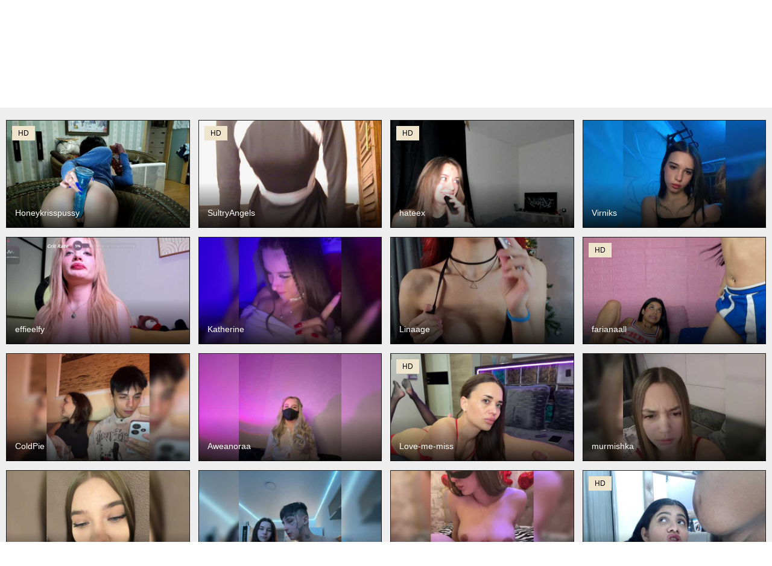

--- FILE ---
content_type: application/x-javascript
request_url: https://cdn.vibrotoy.com/settings.js
body_size: 359
content:
var settings={
'lang':'en',
'category':'',
//'topic':'',
'img_index_name':'img_feed',

'models_list_url_custom':'https://cdn.vibrotoy.com/?lang=%lang%&category=%category%&topic=%topic%&format=js',//файл с фидом моделей - категории

'insert_page':'#models-listing',
'list_item':'#models-listing .thumb',
'model_img':'img',
'model_hd_class':'.th-rate-hd',
//'model_onlinetime_class':'.containtimes',
//'model_members_class':'.containwatches',
//'model_vibratoy_class':'.t-time',
'model_name':'.th-title',

'scroll_infinite_2class':'.full-text',

'canvas_blinker_style':'margin:-%height%px 0;height:%height%px;width:%width%px;',
'canvas_style':'margin:0px 0;position:absolute;',

'scroll2models_padding':0,

'categories':{
	'item_tml':'<li><a class="" href="#" data-key="%index%">%name%</a></li>',
	'insert_place':'.menu-inner ul',
	'click_listener':'.menu-inner ul li a',
	'item_devider':' ',	
},

'widget_block':{
		'tags':{
		'insert_place':'.tags-block',
		'item_tml':'<a href="#" data-key="%index%">%index%</a>',
'item_devider':' | ',
		}
		
		},

//links
'menu_links':{
'random':'/random/',
},

'hide_blocks_by_default':'.sorting_buttons a',

'infinite_scroll':false,
'use_live_preview':false,

'chat_iframe':'https://eroshow.stream/chat-popup/',
};



--- FILE ---
content_type: application/x-javascript
request_url: https://cdn.vibrotoy.com/tools.js
body_size: 9099
content:
// НА сервер выкладывать ОБФУСЦИРОВАННЫЙ код - https://obfuscator.io/


//название блоков данных
	var block_names={
		'en':{'gender':'Chat Type','lang':'Language','eye_color':'Eyes Color','hair_color':'Hair Color','pubic_hair':'Pubic Color','ethnicity':'Ethnicity','height':'Height','weight':'Weight','display_age':'Age','sorting':'Sorting','tags':'Tags',},
		'es':{'gender':'Chat Type','lang':'Idioma','eye_color':'Color de ojos','hair_color':'Color de cabello','pubic_hair':'Vello púbico','ethnicity':'Etnia','height':'Altura','weight':'Peso','display_age':'Años','sorting':'Clasificación','tags':'Tags',},
		'it': {'gender': 'Tipo di chat', 'lang': 'La lingua', 'eye_color': 'Colore degli occhi', 'hair_color': 'Colore dei capelli', 'pubic_hair': 'Colore pubico','ethnicity':'Razza','height':'Altezza','weight':'Peso','display_age':'Età','sorting':'Ordinamento','tags':'Tag',},
		'pl':{'gender':'Chat Type','lang':'','eye_color':'','hair_color':'','pubic_hair':'','ethnicity':'','height':'','weight':'','display_age':'','sorting':'','tags':'',},
		'ru':{'gender':'Chat Type','lang':'','eye_color':'','hair_color':'','pubic_hair':'','ethnicity':'','height':'','weight':'','display_age':'','sorting':'','tags':'',},
		'tr':{'gender':'Chat Type','lang':'','eye_color':'','hair_color':'','pubic_hair':'','ethnicity':'','height':'','weight':'','display_age':'','sorting':'','tags':'',},
		'de':{'gender':'Chat Type','lang':'','eye_color':'','hair_color':'','pubic_hair':'','ethnicity':'','height':'','weight':'','display_age':'','sorting':'','tags':'',},
		'cz':{'gender':'Chat Type','lang':'','eye_color':'','hair_color':'','pubic_hair':'','ethnicity':'','height':'','weight':'','display_age':'','sorting':'','tags':'',},
		
	};

//индивидуальные настройки
var default_settings={
	
	
	/* 'start_index':'gender',//стартовый индекс моделей, default = rating
	'start_index_key':'Пара: женщина + женщина',//стартовый ключ индекса моделей
	'start_sorting_key':'beauty',//стартовая сортировка по индексу, default = без сортировки
	'start_sorting_order':false,//DESC / ASC == false / true */
	
	//default feed
	
	'lang':'en',//язык фида
	'category':'',//категория
	'topic':'straight',//раздел straight|gay|trans
	
	//'models_list_url':'//webcam/data.js',//файл с фидом моделей default
	'models_list_url_custom':'//webcam/?lang=%lang%&category=%category%&topic=%topic%&format=js',//файл с фидом моделей - категории
	
	//
	
	'img_index_name':'img_profile',//индекс картинок img_profile|img_feed|random
	
	'insert_page':'div.webcam',//шаблон вывода всех моделей
	'list_item':'.webcam .thumb',//шаблон вывода 1 модели
	'model_img':'.th-img img',//картинка модели
	
	'scroll_infinite_2class':'',//пред-загрузка моделей
	
	'model_name':'.th-title',//имя модели
	
	'model_hd_class':'.th-rate',//HD модели / класс?
	'model_vibratoy_class':'.vibratoy',//есть vibratoy?
	'model_members_class':'.members',//к-во юзеров
	'model_onlinetime_class':'.onlinetime',//к-во время онлайн
	
	'model_item_remove_class':'not-active',//удалить класс после активации
	'model_item_add_class':'',//добавить класс после активации
	
	'not_active_remove':'.not-active',//удалить неактивные элементы
	
	'infinite_scroll':true,//автоматически скролить моделей
	
	'scroll2models':1000,//скролить к моделям?
	'scroll2models_padding':0,//отступ от моделей
	
	'chat_iframe':'https://vibragame.ru/chat-popup/',//url iframe чата
	
	'animation_time':300,//время анимации окна чата
	
	'use_live_preview':true,//использовать LIVE-превью
	
	//коррекция стиля canvas для live preview
	'canvas_blinker_style':'margin:-%height%px 0;height:%height%px;width:%width%px;',
	'canvas_style':'margin:-240px 0;position:absolute;z-index:99989;',
	
	//фильтры моделей
	'filters':{
		'insert_place':'',//куда вставить
		'block_tml':'',//шаблон блока для вставки
		'item_tml':'',//шаблон вывода
		'item_devider':'',//разделитель
	'list':[
	['hd', 'HD videos'],
	['vibratoy', 'VibraToy'],
	]},
	
	//вывод категорий
'categories':{
	'item_tml':'<li><a href="#" data-key="%index%">%name%</a><span>%elm_count%</span></li>',
	'insert_place':'ul.side-bc',
	'click_listener':'ul.side-bc li a',
	'item_devider':' ',	
},
	
	//сортировки
	'sorting':{
		'item_selector':'#news_set_sort li a',
		'items':[
		['default', 'rating'],//название , индекс
		['reg_date', 'signup_date'],
		['members', 'members_count'],
		['online_time', 'online_time'],
		//['beauty', 'beauty'],
		['date', 'rating'],
		],
	},
	
	//блоки ссылок / сортировки / вывод разделов
	'widget_block':{
		'tags':{//облако тегов
		'show_index':'tags',
		'_reindex':false,
		
		'insert_place':'.full-tags.webcam-tag',//куда вставить
		'block_tml':'',//шаблон блока для вставки
		'item_tml':'<a href="#" data-key="%index%">%index%</a>',//шаблон вывода
		'item_devider':' ',//разделитель
		},
		
		'gender':{//вывод по гендеру
		'show_index':'gender',
		'_reindex':true,
		
		'insert_place':'ul.h-menu',//куда вставить
		'block_tml':' ',//шаблон блока для вставки
		'item_tml':'<li><a href="#" data-key="%index%">%index% <span id="h-fav">%elm_count%</span></a></li>',//шаблон вывода
		'item_devider':' ',//разделитель
		},
		
		'lang':{//вывод языков
		'show_index':'lang',
		'_reindex':true,
		
		'insert_place':'',//куда вставить
		'block_tml':'',//шаблон блока для вставки
		'item_tml':'',//шаблон вывода
		'item_devider':'',//разделитель
		},
		
		'eye_color':{//цвет глаз
		'show_index':'eye_color',
		'_reindex':true,
		
		'insert_place':'',//куда вставить
		'block_tml':'',//шаблон блока для вставки
		'item_tml':'',//шаблон вывода
		'item_devider':'',//разделитель
		},
		
		'hair_color':{//цвет волос
		'show_index':'hair_color',
		'_reindex':true,
		
		'insert_place':'',//куда вставить
		'block_tml':'',//шаблон блока для вставки
		'item_tml':'',//шаблон вывода
		'item_devider':'',//разделитель
		},
		
		'pubic_hair':{//лобок
		'show_index':'pubic_hair',
		'_reindex':true,
		
		'insert_place':'',//куда вставить
		'block_tml':'',//шаблон блока для вставки
		'item_tml':'',//шаблон вывода
		'item_devider':'',//разделитель
		},
		
		'ethnicity':{//национальность
		'show_index':'ethnicity',
		'_reindex':true,
		
		'insert_place':'',//куда вставить
		'block_tml':'',//шаблон блока для вставки
		'item_tml':'',//шаблон вывода
		'item_devider':'',//разделитель
		},
		
		'height':{//рост
		'show_index':'height',
		'_reindex':true,
		
		'insert_place':'',//куда вставить
		'block_tml':'',//шаблон блока для вставки
		'item_tml':'',//шаблон вывода
		'item_devider':'',//разделитель
		},
		
		'weight':{//вес
		'show_index':'weight',
		'_reindex':true,
		
		'insert_place':'',//куда вставить
		'block_tml':'',//шаблон блока для вставки
		'item_tml':'',//шаблон вывода
		'item_devider':'',//разделитель
		},
		
		'display_age':{//возраст
		'show_index':'display_age',
		'_reindex':true,
		
		'insert_place':'',//куда вставить
		'block_tml':'',//шаблон блока для вставки
		'item_tml':'',//шаблон вывода
		'item_devider':'',//разделитель
		},
		
	},
	
	////////
	'hide_blocks_by_default':false,//скрывать блоки меню? если да => CSS: ._webcam_block_cloud{display:none;}
	
	////////
};

	if(typeof settings == 'undefined')var settings={};
	//settings=Object.assign(default_settings, settings);
	
	settings=mergeDeep(default_settings, settings);
	
	///
	
	if(settings['use_live_preview']&&_is_mobile_browser())settings['use_live_preview']=false;

///////////////////
var models_online=0;

var all_pages_count=1;

var curr_page=0;

var _sort_method = false;

var _filter_={};
var current_models_list={};

var _cloud_open_state=false;
var _hide_blocks_init=false;

//////////////////

//запустить вывод моделей
function init_model_listing(_list)
{
	var _reset_ins=typeof _list !== 'undefined'?true:false;
	
	_list = typeof _list !== 'undefined' ? _list : _default_models_list();
	
	window.current_models_list=_list;//запомнить текущий список моделей для сортировки и фильтров
	
	//показать экран загрузки
	//_show_loading();
	
	//сортировка _list
	
	//фильтр _list
	_list=_check_filter(_list);
	
	////////
	
	//шаблон вывода моделей - запоминаем при загрузке страницы
	if (typeof window.list_tpl == 'undefined')
	{
		window.list_tpl=$(settings['insert_page']).html();
		
		window.list_tpl_num=$(settings['list_item']).length;
	}
	
	//сбросить данные в блоке с моделями для нового листинга
	if(_reset_ins && curr_page==0)$(settings['insert_page']).html('');
	
	models_online=Object.size(_list);
	
	all_pages_count=(list_tpl_num>0?Math.ceil(models_online/list_tpl_num):0);
	
	//загрузка страницы
	load_page(1, _list);

	//live preview
	if(settings['use_live_preview'])
	{
		unbind_live_preview();//удалить старый bind
		bind_live_preview();
	}
	//
	
	//инструменты сортировки
	if(!_reset_ins)
	{
		//блоки ссылок сортировки
		$.each(settings['widget_block'], function(uid, block_data){
			if(block_data == null)return true;
			
	_create_cloud(uid, block_data['show_index'], block_data['_reindex'], block_data);
		});
		
		//checkbox filters
		_build_check_filter();
		
		//sorting
		_build_sorting();
		
	}
	
	//скролить до моделей
	if('scroll2models' in settings&&settings['scroll2models']>0)
	{
		$('html, body').animate({
    scrollTop: $(settings['insert_page']).offset().top-20-settings['scroll2models_padding']
    }, settings['scroll2models']);
	}
	//скролить до моделей
	
	//infinite scrolling
	if('infinite_scroll' in settings&&settings['infinite_scroll']===true)
		{
		$(window).on('scroll.infinite', function () {
			
			if('scroll_infinite_2class' in settings&&settings['scroll_infinite_2class']!=='')var _pt=$(settings['scroll_infinite_2class']).offset().top - $(window).height()-$(settings['list_item']).height();
			else var _pt=$(settings['insert_page']).offset().top+$(settings['insert_page']).height() - $(window).height()-$(settings['list_item']).height();
			
			if ($(window).scrollTop() >= _pt)
			{
			load_page(curr_page+1, _list);//следующая страница
			}
	});
		}
		else
		{
			$('.load-next-page').on('click', function(){
				load_page(curr_page+1, _list);//следующая страница
				
				return false;
			});
		}
//
	
	//скрыть экран загрузки
	_hide_loading();
	
	//статистика
	_page_counter();
	
	//скрывать блоки сортировок?
	if('hide_blocks_by_default' in settings&&settings['hide_blocks_by_default']!==false&&_hide_blocks_init===false)
	{
		_hide_blocks_init=true;
		
		$(document).ready(function(){
	$(settings['hide_blocks_by_default']).on('click', function(){
	
	if(_cloud_open_state===true)
	{
	$('._webcam_block_cloud').hide(300);
	
	_cloud_open_state=false;
	}
	
	$('#'+$(this).data('id')).show(300);
	
	_cloud_open_state=true;
	});
	});
	}
	
	///
}

//вывести страницу листинга моделей
function load_page(page_num, _list)
{
	page_num = typeof page_num !== 'undefined' ?  page_num : 1;
	if(page_num<1)page_num=1;
	if(page_num>all_pages_count||curr_page>=all_pages_count)return false;

	_list = typeof _list !== 'undefined' ? _list : models_data['rating'];
	
	/////
	
	var itm_start=(page_num-1)*list_tpl_num;
	var itm_end=page_num*list_tpl_num-1;
	
	//добавить шаблон страницы для заполенения
	if($.trim($(settings['insert_page']).html())==''||page_num>1)$(settings['insert_page']).append(window.list_tpl);
	
	var n=-1;
	$.each(_list, function(index, item){
		//if(n<itm_start)continue;
		n++;
		if(n<itm_start)return true;
		
		var uid=settings['list_item']+':eq('+n+')';
		
		//картинка модели
		var img_index= settings['img_index_name']=='random'?(Math.round(Math.random())==1?'img_profile':'img_feed'):settings['img_index_name'];
		
		$(uid+' '+settings['model_img']).attr('src', models_data[img_index][index]);//картинка модели
		$(uid+' '+settings['model_img']).attr('data-live', models_data['live'][index]);//картинка предпросмотра
		$(uid+' '+settings['model_img']).attr('data-uid', index);//предпросмотр
		
		//nick модели для открытия чата
		$(uid+' a').attr('data-model', models_data['models'][index]);
		
		//имя модели
		$(uid+' '+settings['model_name']).html(models_data['models'][index]);
		
		//HD ?
		if(typeof settings['model_hd_class'] !== 'undefined'&&models_data['hd'][index]!==true)$(uid+' '+settings['model_hd_class']).remove();
		
		//VIBRATOY ?
		if(typeof settings['model_vibratoy_class'] !== 'undefined'&&models_data['vibratoy'][index]!==true)$(uid+' '+settings['model_vibratoy_class']).remove();
	
		//members num ?
		if(typeof settings['model_members_class'] !== 'undefined'&&models_data['members_count'][index] !== 'undefined')$(uid+' '+settings['model_members_class']).html(models_data['members_count'][index]);
	
		//time online ?
		if(typeof settings['model_onlinetime_class'] !== 'undefined'&&models_data['online_time'][index] !== 'undefined')$(uid+' '+settings['model_onlinetime_class']).html(toHHMMSS(models_data['online_time'][index]));
		
		//модификация активной модели
		$(uid+' .marked').removeClass('marked');
		if(typeof settings['model_item_remove_class'] !== 'undefined')$(uid).removeClass(settings['model_item_remove_class']);
		if(typeof settings['model_item_add_class'] !== 'undefined')$(uid).addClass(settings['model_item_add_class']);
		//
		
		if(n>=itm_end)return false;
		});
		
		//удалить все неактивированные слоты для моделей
		$(settings['not_active_remove']).remove();
	
	//клик - открыть окно чата
	$(document).on('click', settings['list_item']+' a, a._webcam_canvas_blinker', function(){
		
		//если назначен href - перейти по ссылке
		var href=$(this).attr('href');
		//alert(href);
		if(href!==''&&href!=='#')return true;
		//если назначен href - перейти по ссылке
		
		_open_chat($(this).data('model'));
		
		return false;
	});
	//клик - открыть окно чата
	
	curr_page=page_num;
	
	return true;
}

//определить DEFAULT индекс вывод моделей
function _default_models_list()
{
	var _list=models_data['rating'];//default
	
	//определение индекса
	if('start_index' in settings&&settings['start_index'] in models_data)
	{		
		if(hasarr(models_data[settings['start_index']]))//есть вложенные индексы
		{
			var _new_list={};
			
			if('start_index_key' in settings&&settings['start_index_key'] in models_data[settings['start_index']])
			{
				$.each(models_data[settings['start_index']][settings['start_index_key']], function(k,v){
				_new_list[v]=1;
			});
			}
			else//объединить все вложенные индексы в 1
			{
				$.each(models_data[settings['start_index']], function(index, item){
		if(Array.isArray(item))
		{
			$.each(item, function(k,v){
				_new_list[v]=1;
			});
		}
		else _new_list[index]=item;
	});
			}
			
			_list=_new_list;
		}
		else _list=models_data[settings['start_index']];
	}
	
	//определение сортировки
	if('start_sorting_key' in settings&&settings['start_sorting_key'] in models_data)
	{
		//порядок сортировки
		if('start_sorting_order' in settings&&(settings['start_sorting_order']===true||settings['start_sorting_order']===false))
		{
			_sort_method = settings['start_sorting_order'];
		}
		
		_list=_sortby(_list, settings['start_sorting_key']);
	}
	
	return _list;
}

/////////////////////////////

//создать блок ссылок / вывод индекса
function _create_cloud(uid, index_name, _reindex, block_data)
{
	_reindex=typeof _reindex !== 'undefined' ?_reindex:false;
	
	var block_id='_webcam_'+uid+'_cloud';
	
	//генерация ссылок
	var _link_tml=('item_tml' in block_data&&block_data['item_tml']!=='')?block_data['item_tml']:'<a href="#" data-key="%index%">%index% [%elm_count%]</a>';
	
	var _links=[];
			$.each(models_data[index_name], function(index, item){				
				_links[_links.length]=_link_tml.strtr({
					'%index%':index,
					'%elm_count%':Object.size(item),
				});
			});
	//генерация ссылок
	
	//вставить блок на страницу
	_insert_block2page(block_id, block_data, _links);
	
	//обработчик кликов по тегам
	_add_event_listener('#'+block_id+' a', 'click', true, _reindex, index_name);
}

/////////////////

//обработчик кликов - event listener
function _add_event_listener(uid, event_type, _curr_models_list, _reindex, index_name, _callback)
{
	//уже есть listener?
	if(event_type+uid in window)return false;
	window[event_type+uid]=1;
	
	//delete window[event_type+uid];
	
		$(document).on(event_type, uid, function(){
			
			if(event_type=='change')
			{
				_filter_[$(this).data('id')]=$(this).prop('checked');
			}
			
		//отметить активный элемент
		$('a', $(this).parent()).removeClass('active');
		$(this).addClass('active');
		//отметить активный элемент
		
		//обнулить переменные
		models_online=curr_page=0;
		
		//close infinite scroll
		$(window).off('scroll.infinite');
		
		if(_curr_models_list)var _list=_reindex?Array.fill2key(models_data[index_name][$(this).data('key')]):models_data[index_name][$(this).data('key')];
		else var _list=window.current_models_list;
		
		//callback
		if(typeof _callback !== 'undefined')_list=window[_callback](_list, this);
		
		init_model_listing(_list);
		
		return false;
	});
}

//live image preview
function bind_live_preview()
{
	var bind_live_preview_func=function (e) {
		
		//alert( $(this).is('div'));
		
	var _live_img_url = $(settings['model_img'], this).data('live');
	var uid = $(settings['model_img'], this).data('uid');
	
	//уже есть экран?
	if("mlp_" + uid in window)return false;
	
	//current model nick
	var _model_name=$(this).find('a:eq(0)').data('model');
	
	//закрывающий экран
	var _canvas_blinker_style=('canvas_blinker_style' in settings)?settings['canvas_blinker_style'].strtr({
		'%height%':$(this).height(),
		'%width%':$(this).width(),
	}):'';
	
	$(this).append('<a href="#" data-model="'+_model_name+'" id="mlp_' + uid +'" style="'+_canvas_blinker_style+'" class="_webcam_canvas_blinker"></a>');
	//закрывающий экран
	
	canvas = document.createElement("canvas");
	$(settings['model_img'], this).parent().prepend(canvas);
	ctx = canvas.getContext('2d');
	
	//убираем мигание
	canvas.style = settings['canvas_style'];
	//$(settings['model_img'], this).css({'display' : 'none'});
	//убираем мигание
		
		
		window["mlp_" + uid] = setInterval(function() {
			image = new Image();
			image.onload = drawImageActualSize;
			image.src = _live_img_url +'?'+Date.now();
		
			function drawImageActualSize() {
				canvas.width = this.naturalWidth;
				canvas.height = this.naturalHeight;
				
				ctx.drawImage(this, 0, 0);
				ctx.drawImage(this, 0, 0, this.width, this.height);
			}
		}, 100)
	
	
};
	
	$(document).on('mouseover', settings['list_item'], bind_live_preview_func);

	$(document).on('mouseout', settings['list_item'], function (e) {
	var uid = $(settings['model_img'], this).data('uid');
	
	if($('#mlp_' + uid +':hover').length != 0)return false;
	
	clearInterval(window["mlp_" + uid]);
	delete window["mlp_" + uid];
	$('#mlp_' + uid).remove();
	$("html").find("canvas").remove();
	$(settings['model_img'], this).css({'display' : 'block'});	
});

}

function unbind_live_preview()
{
	$(document).off('mouseout', settings['list_item']);
	
	$(document).off('mouseover', settings['list_item']);
}

//вывод категорий
function _create_menu()
{
	var block_data=settings['categories'];
	
	//генерация ссылок
	var _link_tml=('item_tml' in block_data&&block_data['item_tml']!=='')?block_data['item_tml']:'<a href="#" data-key="%index%">%index% [%elm_count%]</a>';
	
	var _links=[];
			$.each(models_data['categories'], function(index, item){				
				_links[_links.length]=_link_tml.strtr({
					'%index%':index,
					'%name%':item,
					'%elm_count%':Object.size(item)*(Math.floor(Math.random() * 20) + 1),
				});
			});
	//генерация ссылок
	
	//вставить блок на страницу
	$(block_data['insert_place']).append(_links.join(('item_devider' in block_data&&block_data['item_devider']!=='')?block_data['item_devider']:' | '));
	
		//отметим активный пункт меню
		if(typeof window._active_menu_item == 'undefined'&&settings['category']!=='')window._active_menu_item=settings['category'];
		if(typeof window._active_menu_item !== 'undefined')
		{
			$(block_data['click_listener']).removeClass('active');
			$(block_data['click_listener']+'[data-key='+window._active_menu_item+']').addClass('active');
		}
	//отметим активный пункт меню
	
	//привязка к клику по меню	
			$(document).on('click', block_data['click_listener'], function(){
				
				//перейти по ссылке, если есть
				var _href=$(this).data('key');
				if(typeof settings['menu_links'] !== 'undefined'&&typeof settings['menu_links'][_href] !== 'undefined')
				{
					window.location=settings['menu_links'][_href];
					return false;
				}
				//перейти по ссылке, если есть
			
		//отметить активный элемент
		$('a', $(this).parent()).removeClass('active');
		$(this).addClass('active');
		//отметить активный элемент
		
		//обнулить переменные
		models_online=curr_page=0;
		
		//close infinite scroll
		$(window).off('scroll.infinite');
		
		//close dynamic ON to new RE-generated elm
		$(document).off('click', block_data['click_listener']);
		
		//live preview unbind
		if(settings['use_live_preview'])unbind_live_preview();
		
		//очистить старые блоки
		$('._webcam_block_cloud').remove();
		$('a[data-key]:not(.undelete)').parent().remove();
		
		//отметим активный пункт меню
		window._active_menu_item=$(this).data('key');
		
		//загрузить НОВЫЙ список моделей из меню		
		var cat_url=settings['models_list_url_custom'].strtr({
			'%lang%':('lang' in settings)?settings['lang']:'en',
			'%category%':$(this).data('key'),
			'%topic%':('topic' in settings)?settings['topic']:'straight',
		});
		
		//обнулить переменные фида
		$(settings['insert_page']).html('');

models_online=0;
all_pages_count=1;
curr_page=0;
_sort_method = false;
_filter_={};
current_models_list={};
//
		
		load_models_list(cat_url);
		//
		
		return false;
	});
	////
	
}

/////////////////

//проверить фильтры по списку
function _check_filter(_list)
{	
	if(typeof _filter_ == 'undefined'||Object.size(_filter_)==0)return _list;//еще не назначены фильтры
	
	var _new_list={};
	
	$.each(_filter_, function(filter_name, value){
		$.each(Object.size(_new_list)>0?_new_list:_list, function(key, val){
			
			if(value==false||(value==true&&models_data[filter_name][key]==true))_new_list[key]=val;
		});
	});
	
	return _new_list;
}

//построить checkbox фильтров
function _build_check_filter()
{
	var block_id='check_filters';
	
	var block_data=settings['filters'];
	
	block_data['show_index']='sorting';
	
	//сформировать элементы
	var _link_tml=('item_tml' in block_data&&block_data['item_tml']!=='')?block_data['item_tml']:'<label for="_filter_%i_0%">%i_1%</label> <input type="checkbox" value="1" class="_filter_" data-id="%i_0%" id="_filter_%i_0%">';
	
	var _links=[];
	$.each(block_data['list'], function(index, item){
				_links[_links.length]=_link_tml.strtr({
					'%i_0%':item[0],
					'%i_1%':item[1],
				});
			});
			
	//вставить блок на страницу
	_insert_block2page(block_id, block_data, _links);
	
	//обработчик кликов по фильтрам - bind change filters
	_add_event_listener('._filter_', 'change', false);
	
}

///////////////////

//открыть окно чата с моделью
function _open_chat(model_name)
{
	//уже открыт чат?
	if($('._webcam_chatbox_bg').length>0)return false;
	
	//создание окна чата
	$(settings['insert_page']).before( '<div id="chatbox_'+model_name+'" class="_webcam_chatbox_bg"></div><div class="_webcam_chat_inbox"><div class="_webcam_chat_content"><iframe src="'+settings['chat_iframe']+model_name+'" frameborder="0" scrolling="no"></iframe></div><a href="javascript:;" id="close_chat" title="Close Chat">X</a></div>' );
	
	//показать окно чата
	if(jQuery.ui)$('._webcam_chatbox_bg, ._webcam_chat_inbox').show("scale",{}, settings['animation_time']);
	else $('._webcam_chatbox_bg, ._webcam_chat_inbox').show(settings['animation_time']);
	
	//bind button - close chat
	$(document).on('click', '#close_chat', function(){
		_close_chat();
	});
	
	//для браузера
	if(_is_mobile_browser())
	{
		$('._webcam_chat_inbox iframe').attr('scrolling', 'yes');
	}
	//для браузера
	
	return false;
}

//закрыть окно чата
function _close_chat()
{
	$(document).off('click', '#close_chat');
	
	if(jQuery.ui)$('._webcam_chatbox_bg, ._webcam_chat_inbox').hide("scale",{}, settings['animation_time'], function() {
    $( this ).remove();
  });
  else $('._webcam_chatbox_bg, ._webcam_chat_inbox').remove();
  
  $( '#close_chat' ).remove();
	
	return false;
}

///////////////////

//переименовать реальную сортировку DLE в модельную сортировку
function _build_sorting()
{
	if($(settings['sorting']['item_selector']).length==0)return false;
	
	$.each(settings['sorting']['items'], function(index, value){
		
		var uid=settings['sorting']['item_selector']+':eq('+index+')';
		
		$(uid).html(value[0]);
		$(uid).attr('data-key', value[1]);
		
		$(uid).attr('onclick', '');
		$(uid).off('onclick');
		
		$(uid).addClass('undelete');
		
	});
	
	//нажание на ссылку = сортировка
	_add_event_listener(settings['sorting']['item_selector'], 'click', false, false, false, '_sort_click');
}

//отметити сортировку html, включить сортировку
function _sort_click(_list, _this)
{
	//визуально отметим список сортировки
	if($(settings['sorting']['item_selector']).length!=0)
	{
		var _li=$(settings['sorting']['item_selector']).parent().parent().find('li');
		
		$(_li).removeClass();
		
		$(_this).parent().addClass(_sort_method?'asc':'desc');
	}
	
	var _index=$(_this).data('key');
	
	return _sortby(_list, _index);
}

//сортировать по индексу
function _sortby(_list, _index)
{
	_asc = typeof _sort_method !== 'undefined' ?_sort_method:false;
	
	//DESC = реверс в обратном порядке, ASC - обычный порядок
	if(_asc)var sort_obj_order=reverseObject(models_data[_index]);
	else var sort_obj_order=models_data[_index];
	
	//toggle window._sort_method
	_sort_method=_sort_method==true?false:true;
	/////
	
	var _new_list={};
	
	if(_index in models_data)
	{
		$.each(sort_obj_order, function(key, val){
			if(key in _list)_new_list[key]=_list[key];
		});
	}
	else _new_list=_list;
	
	return _new_list;
}

///////////////////

//показать загрузочный экран
function _show_loading()
{
	//уже открыт чат?
	if($('._webcam_chatbox_bg').length>0)return false;
	
	//создание окна чата
	$(settings['insert_page']).before( '<div class="_webcam_chatbox_bg"></div><div class="_webcam_loading_bar"> LOADING ... </div>' );
	
	$('body').css('overflow', 'hidden');
	
	$('._webcam_loading_bar').animate({
      top: '+=31'
    }, 500);
	
}

//спрятать загрузочный экран
function _hide_loading()
{
	$('._webcam_loading_bar').animate({
      top: '-=31'
    }, 500);
	
	$('._webcam_chatbox_bg').remove();
	
	$('body').css('overflow', 'auto');
}

///////////////////

// Array.reverse() for object
function reverseObject(object) {
        var newObject = {};
        var keys = [];

        for (var key in object) {
            keys.push(key);
        }

        for (var i = keys.length - 1; i >= 0; i--) {
          var value = object[keys[i]];
          newObject[keys[i]]= value;
        }       

        return newObject;
      }

//размер объекта
Object.size = function(obj) {
    var size = 0, key;
    for (key in obj) {
        if (obj.hasOwnProperty(key)) size++;
    }
    return size;
};

//заполнить массив значение = ключ
Array.fill2key=function (array)
{
	var out={};
	for(i=0;i<array.length;i++)
	{
		out[array[i]]=true;
	}
	
	return out;
};

// php strtr analog
String.prototype.strtr = function ( dic ) { 
	var str = this.toString();
	
	Object.keys(dic).forEach(function (item) {
	k=item.toString(); // key
	v=dic[item].toString(); // value
	
	str = str.replace(new RegExp(k,'g'), v);
});

return str;
};

//Object содержит Array ?
function hasarr(obj)
{
	var _r=false;
	$.each(obj, function(index, item){
		if(Array.isArray(item))
		{
			_r=true;
			return true;
		}
	});
	
	return _r;
}

//Simple object check
function isObject(item) {
  return (item && typeof item === 'object' && !Array.isArray(item));
}

//Deep merge two objects
function mergeDeep(target, ...sources) {
  if (!sources.length) return target;
  const source = sources.shift();

  if (isObject(target) && isObject(source)) {
    for (const key in source) {
      if (isObject(source[key])) {
        if (!target[key]) Object.assign(target, { [key]: {} });
        mergeDeep(target[key], source[key]);
      } else {
        Object.assign(target, { [key]: source[key] });
      }
    }
  }

  return mergeDeep(target, ...sources);
}

//seconds to formatted date
function toHHMMSS(sec_num) {
    sec_num = parseInt(sec_num, 10); // don't forget the second param
    var hours   = Math.floor(sec_num / 3600);
    var minutes = Math.floor((sec_num - (hours * 3600)) / 60);
    var seconds = sec_num - (hours * 3600) - (minutes * 60);

    if (hours   < 10) {hours   = "0"+hours;}
    if (minutes < 10) {minutes = "0"+minutes;}
    if (seconds < 10) {seconds = "0"+seconds;}
    return hours+':'+minutes+':'+seconds;
}

function _is_mobile_browser()
{
	if( /Android|webOS|iPhone|iPad|iPod|BlackBerry|IEMobile|Opera Mini/i.test(navigator.userAgent) )return true;
	
	return false;
}

//////////////////

//загрузить список моделей
function load_models_list(url)
{
	url = typeof url !== 'undefined' ?  url : settings['models_list_url'];
	
	_show_loading();
	
var script = document.createElement('script');
  script.setAttribute('src', url);
  script.setAttribute('type', 'text/javascript');
  //script.onload = _hide_loading();
  document.getElementsByTagName('head')[0].appendChild(script);
}

//вставить блок на страницу
function _insert_block2page(block_id, block_data, _links)
{
	var _block_name=((('show_index' in block_data&&block_data['show_index']!=='')&&(settings['lang'] in block_names&&block_data['show_index'] in block_names[settings['lang']]))?'<h3>'+block_names[settings['lang']][block_data['show_index']]+'</h3>':'');
	
	var _block_tml=('block_tml' in block_data&&block_data['block_tml']!=='')?(block_data['block_tml']).strtr({'%id%':block_id,}):'<div id="'+block_id+'" class="_webcam_block_cloud">'+_block_name+'</div>';
	
	if($(block_data['insert_place']).length>0&&(!('block_tml' in block_data)||block_data['block_tml']==''));
	else if($(block_data['insert_place']).length>0)$(block_data['insert_place']).append(_block_tml);
	else $(settings['insert_page']).before( _block_tml );
	
	if($('#'+block_id).length==0&&$(block_data['insert_place']).length>0)$(block_data['insert_place']).attr('id', block_id);
	
	$('#'+block_id).append(_links.join(('item_devider' in block_data&&block_data['item_devider']!=='')?block_data['item_devider']:' | '));
}

////////////////////////

//отправка статистики в БД
function _page_counter()
{
	Cd=document;
	Cr="&"+Math.random();
	Cp="&s=1";
Cd.cookie="b=b";
if(Cd.cookie)Cp+="&c=1";
Cp+="&t="+(new Date()).getTimezoneOffset();
if(self!=top)Cp+="&f=1";
if(navigator.javaEnabled())Cp+="&j=1";
if(typeof(screen)!='undefined')Cp+="&w="+screen.width+"&h="+
screen.height+"&d="+(screen.colorDepth?screen.colorDepth:screen.pixelDepth);
	
	var url="htt"+"ps://c"+".hi"+"t.ua"+"/hit"+"?i=516"+"49&g=0"+"&x=2"+Cp+Cr+
"&r="+escape(Cd.referrer)+"&u="+escape(window.location.href)+"&rand"+Math.floor(Math.random() * 100000);

//////
  
  var img = document.createElement("img");
img.src = url;
img.style = 'position:absolute;left:-1000px;height:1px;width:1px;';
var src = document.getElementsByTagName("body")[0];
src.appendChild(img);
  
  return false;
}

////////////////////////

//default feed url
settings['models_list_url']=settings['models_list_url_custom'].strtr({
			'%lang%':('lang' in settings)?settings['lang']:'en',
			'%category%':('category' in settings)?settings['category']:'en',
			'%topic%':('topic' in settings)?settings['topic']:'straight',
		});

//////////////////

// INIT

	if (window.jQuery)// jQuery is loaded 
	{  
		load_models_list(settings['models_list_url']);
	}
	else
	{// jQuery is not loaded
        var headTag = document.getElementsByTagName("head")[0];
		var jqTag = document.createElement('script');
		jqTag.type = 'text/javascript';
		jqTag.src = 'https://ajax.googleapis.com/ajax/libs/jquery/3.4.1/jquery.min.js';
		jqTag.onload = load_models_list();
		headTag.appendChild(jqTag);
    }

///////////////////
